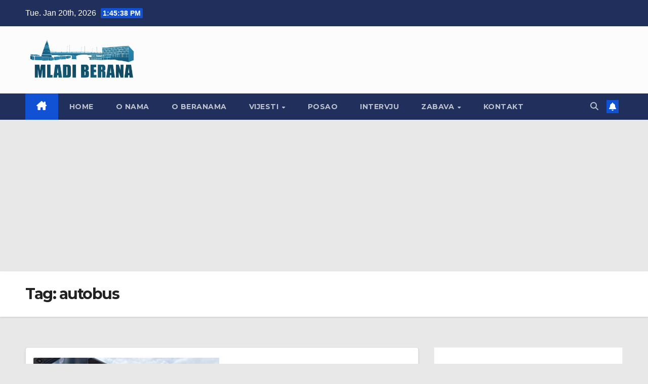

--- FILE ---
content_type: text/html; charset=UTF-8
request_url: https://mladiberana.me/tag/autobus/
body_size: 15183
content:
<!DOCTYPE html>
<html lang="en-US">
<head>
<meta charset="UTF-8">
<meta name="viewport" content="width=device-width, initial-scale=1">
<link rel="profile" href="http://gmpg.org/xfn/11">
<meta name='robots' content='index, follow, max-image-preview:large, max-snippet:-1, max-video-preview:-1' />
	<style>img:is([sizes="auto" i], [sizes^="auto," i]) { contain-intrinsic-size: 3000px 1500px }</style>
	
	<!-- This site is optimized with the Yoast SEO plugin v26.2 - https://yoast.com/wordpress/plugins/seo/ -->
	<title>autobus - Mladi Berana</title>
	<meta name="description" content="Berane - vijesti, aktuelno, mladi Berana, Ivangrad, opstina Berane, berane online" />
	<link rel="canonical" href="https://mladiberana.me/tag/autobus/" />
	<link rel="next" href="https://mladiberana.me/tag/autobus/page/2/" />
	<meta property="og:locale" content="en_US" />
	<meta property="og:type" content="article" />
	<meta property="og:title" content="autobus - Mladi Berana" />
	<meta property="og:description" content="Berane - vijesti, aktuelno, mladi Berana, Ivangrad, opstina Berane, berane online" />
	<meta property="og:url" content="https://mladiberana.me/tag/autobus/" />
	<meta property="og:site_name" content="Mladi Berana" />
	<meta name="twitter:card" content="summary_large_image" />
	<script type="application/ld+json" class="yoast-schema-graph">{"@context":"https://schema.org","@graph":[{"@type":"CollectionPage","@id":"https://mladiberana.me/tag/autobus/","url":"https://mladiberana.me/tag/autobus/","name":"autobus - Mladi Berana","isPartOf":{"@id":"https://mladiberana.me/#website"},"primaryImageOfPage":{"@id":"https://mladiberana.me/tag/autobus/#primaryimage"},"image":{"@id":"https://mladiberana.me/tag/autobus/#primaryimage"},"thumbnailUrl":"https://mladiberana.me/wp-content/uploads/2024/06/IMG_7310.jpeg","description":"Berane - vijesti, aktuelno, mladi Berana, Ivangrad, opstina Berane, berane online","breadcrumb":{"@id":"https://mladiberana.me/tag/autobus/#breadcrumb"},"inLanguage":"en-US"},{"@type":"ImageObject","inLanguage":"en-US","@id":"https://mladiberana.me/tag/autobus/#primaryimage","url":"https://mladiberana.me/wp-content/uploads/2024/06/IMG_7310.jpeg","contentUrl":"https://mladiberana.me/wp-content/uploads/2024/06/IMG_7310.jpeg","width":900,"height":675},{"@type":"BreadcrumbList","@id":"https://mladiberana.me/tag/autobus/#breadcrumb","itemListElement":[{"@type":"ListItem","position":1,"name":"Home","item":"https://mladiberana.me/"},{"@type":"ListItem","position":2,"name":"autobus"}]},{"@type":"WebSite","@id":"https://mladiberana.me/#website","url":"https://mladiberana.me/","name":"Mladi Berana","description":"Berane, mladi, info, vijesti, informacije, sport, kultura, drustvo, mladiinfo","publisher":{"@id":"https://mladiberana.me/#organization"},"potentialAction":[{"@type":"SearchAction","target":{"@type":"EntryPoint","urlTemplate":"https://mladiberana.me/?s={search_term_string}"},"query-input":{"@type":"PropertyValueSpecification","valueRequired":true,"valueName":"search_term_string"}}],"inLanguage":"en-US"},{"@type":"Organization","@id":"https://mladiberana.me/#organization","name":"Mladiinfo Montenegro","url":"https://mladiberana.me/","logo":{"@type":"ImageObject","inLanguage":"en-US","@id":"https://mladiberana.me/#/schema/logo/image/","url":"https://mladiberana.me/wp-content/uploads/2020/04/cropped-logo-blue.png","contentUrl":"https://mladiberana.me/wp-content/uploads/2020/04/cropped-logo-blue.png","width":1600,"height":600,"caption":"Mladiinfo Montenegro"},"image":{"@id":"https://mladiberana.me/#/schema/logo/image/"},"sameAs":["http://facebook.com/mladiberana"]}]}</script>
	<!-- / Yoast SEO plugin. -->


<link rel='dns-prefetch' href='//www.googletagmanager.com' />
<link rel='dns-prefetch' href='//fonts.googleapis.com' />
<link rel='dns-prefetch' href='//pagead2.googlesyndication.com' />
<link rel="alternate" type="application/rss+xml" title="Mladi Berana &raquo; Feed" href="https://mladiberana.me/feed/" />
<link rel="alternate" type="application/rss+xml" title="Mladi Berana &raquo; Comments Feed" href="https://mladiberana.me/comments/feed/" />
<link rel="alternate" type="application/rss+xml" title="Mladi Berana &raquo; autobus Tag Feed" href="https://mladiberana.me/tag/autobus/feed/" />
		<!-- This site uses the Google Analytics by ExactMetrics plugin v8.9.0 - Using Analytics tracking - https://www.exactmetrics.com/ -->
							<script src="//www.googletagmanager.com/gtag/js?id=G-1475KK5GRQ"  data-cfasync="false" data-wpfc-render="false" async></script>
			<script data-cfasync="false" data-wpfc-render="false">
				var em_version = '8.9.0';
				var em_track_user = true;
				var em_no_track_reason = '';
								var ExactMetricsDefaultLocations = {"page_location":"https:\/\/mladiberana.me\/tag\/autobus\/"};
								if ( typeof ExactMetricsPrivacyGuardFilter === 'function' ) {
					var ExactMetricsLocations = (typeof ExactMetricsExcludeQuery === 'object') ? ExactMetricsPrivacyGuardFilter( ExactMetricsExcludeQuery ) : ExactMetricsPrivacyGuardFilter( ExactMetricsDefaultLocations );
				} else {
					var ExactMetricsLocations = (typeof ExactMetricsExcludeQuery === 'object') ? ExactMetricsExcludeQuery : ExactMetricsDefaultLocations;
				}

								var disableStrs = [
										'ga-disable-G-1475KK5GRQ',
									];

				/* Function to detect opted out users */
				function __gtagTrackerIsOptedOut() {
					for (var index = 0; index < disableStrs.length; index++) {
						if (document.cookie.indexOf(disableStrs[index] + '=true') > -1) {
							return true;
						}
					}

					return false;
				}

				/* Disable tracking if the opt-out cookie exists. */
				if (__gtagTrackerIsOptedOut()) {
					for (var index = 0; index < disableStrs.length; index++) {
						window[disableStrs[index]] = true;
					}
				}

				/* Opt-out function */
				function __gtagTrackerOptout() {
					for (var index = 0; index < disableStrs.length; index++) {
						document.cookie = disableStrs[index] + '=true; expires=Thu, 31 Dec 2099 23:59:59 UTC; path=/';
						window[disableStrs[index]] = true;
					}
				}

				if ('undefined' === typeof gaOptout) {
					function gaOptout() {
						__gtagTrackerOptout();
					}
				}
								window.dataLayer = window.dataLayer || [];

				window.ExactMetricsDualTracker = {
					helpers: {},
					trackers: {},
				};
				if (em_track_user) {
					function __gtagDataLayer() {
						dataLayer.push(arguments);
					}

					function __gtagTracker(type, name, parameters) {
						if (!parameters) {
							parameters = {};
						}

						if (parameters.send_to) {
							__gtagDataLayer.apply(null, arguments);
							return;
						}

						if (type === 'event') {
														parameters.send_to = exactmetrics_frontend.v4_id;
							var hookName = name;
							if (typeof parameters['event_category'] !== 'undefined') {
								hookName = parameters['event_category'] + ':' + name;
							}

							if (typeof ExactMetricsDualTracker.trackers[hookName] !== 'undefined') {
								ExactMetricsDualTracker.trackers[hookName](parameters);
							} else {
								__gtagDataLayer('event', name, parameters);
							}
							
						} else {
							__gtagDataLayer.apply(null, arguments);
						}
					}

					__gtagTracker('js', new Date());
					__gtagTracker('set', {
						'developer_id.dNDMyYj': true,
											});
					if ( ExactMetricsLocations.page_location ) {
						__gtagTracker('set', ExactMetricsLocations);
					}
										__gtagTracker('config', 'G-1475KK5GRQ', {"forceSSL":"true"} );
										window.gtag = __gtagTracker;										(function () {
						/* https://developers.google.com/analytics/devguides/collection/analyticsjs/ */
						/* ga and __gaTracker compatibility shim. */
						var noopfn = function () {
							return null;
						};
						var newtracker = function () {
							return new Tracker();
						};
						var Tracker = function () {
							return null;
						};
						var p = Tracker.prototype;
						p.get = noopfn;
						p.set = noopfn;
						p.send = function () {
							var args = Array.prototype.slice.call(arguments);
							args.unshift('send');
							__gaTracker.apply(null, args);
						};
						var __gaTracker = function () {
							var len = arguments.length;
							if (len === 0) {
								return;
							}
							var f = arguments[len - 1];
							if (typeof f !== 'object' || f === null || typeof f.hitCallback !== 'function') {
								if ('send' === arguments[0]) {
									var hitConverted, hitObject = false, action;
									if ('event' === arguments[1]) {
										if ('undefined' !== typeof arguments[3]) {
											hitObject = {
												'eventAction': arguments[3],
												'eventCategory': arguments[2],
												'eventLabel': arguments[4],
												'value': arguments[5] ? arguments[5] : 1,
											}
										}
									}
									if ('pageview' === arguments[1]) {
										if ('undefined' !== typeof arguments[2]) {
											hitObject = {
												'eventAction': 'page_view',
												'page_path': arguments[2],
											}
										}
									}
									if (typeof arguments[2] === 'object') {
										hitObject = arguments[2];
									}
									if (typeof arguments[5] === 'object') {
										Object.assign(hitObject, arguments[5]);
									}
									if ('undefined' !== typeof arguments[1].hitType) {
										hitObject = arguments[1];
										if ('pageview' === hitObject.hitType) {
											hitObject.eventAction = 'page_view';
										}
									}
									if (hitObject) {
										action = 'timing' === arguments[1].hitType ? 'timing_complete' : hitObject.eventAction;
										hitConverted = mapArgs(hitObject);
										__gtagTracker('event', action, hitConverted);
									}
								}
								return;
							}

							function mapArgs(args) {
								var arg, hit = {};
								var gaMap = {
									'eventCategory': 'event_category',
									'eventAction': 'event_action',
									'eventLabel': 'event_label',
									'eventValue': 'event_value',
									'nonInteraction': 'non_interaction',
									'timingCategory': 'event_category',
									'timingVar': 'name',
									'timingValue': 'value',
									'timingLabel': 'event_label',
									'page': 'page_path',
									'location': 'page_location',
									'title': 'page_title',
									'referrer' : 'page_referrer',
								};
								for (arg in args) {
																		if (!(!args.hasOwnProperty(arg) || !gaMap.hasOwnProperty(arg))) {
										hit[gaMap[arg]] = args[arg];
									} else {
										hit[arg] = args[arg];
									}
								}
								return hit;
							}

							try {
								f.hitCallback();
							} catch (ex) {
							}
						};
						__gaTracker.create = newtracker;
						__gaTracker.getByName = newtracker;
						__gaTracker.getAll = function () {
							return [];
						};
						__gaTracker.remove = noopfn;
						__gaTracker.loaded = true;
						window['__gaTracker'] = __gaTracker;
					})();
									} else {
										console.log("");
					(function () {
						function __gtagTracker() {
							return null;
						}

						window['__gtagTracker'] = __gtagTracker;
						window['gtag'] = __gtagTracker;
					})();
									}
			</script>
			
							<!-- / Google Analytics by ExactMetrics -->
		<script>
window._wpemojiSettings = {"baseUrl":"https:\/\/s.w.org\/images\/core\/emoji\/16.0.1\/72x72\/","ext":".png","svgUrl":"https:\/\/s.w.org\/images\/core\/emoji\/16.0.1\/svg\/","svgExt":".svg","source":{"concatemoji":"https:\/\/mladiberana.me\/wp-includes\/js\/wp-emoji-release.min.js?ver=6.8.3"}};
/*! This file is auto-generated */
!function(s,n){var o,i,e;function c(e){try{var t={supportTests:e,timestamp:(new Date).valueOf()};sessionStorage.setItem(o,JSON.stringify(t))}catch(e){}}function p(e,t,n){e.clearRect(0,0,e.canvas.width,e.canvas.height),e.fillText(t,0,0);var t=new Uint32Array(e.getImageData(0,0,e.canvas.width,e.canvas.height).data),a=(e.clearRect(0,0,e.canvas.width,e.canvas.height),e.fillText(n,0,0),new Uint32Array(e.getImageData(0,0,e.canvas.width,e.canvas.height).data));return t.every(function(e,t){return e===a[t]})}function u(e,t){e.clearRect(0,0,e.canvas.width,e.canvas.height),e.fillText(t,0,0);for(var n=e.getImageData(16,16,1,1),a=0;a<n.data.length;a++)if(0!==n.data[a])return!1;return!0}function f(e,t,n,a){switch(t){case"flag":return n(e,"\ud83c\udff3\ufe0f\u200d\u26a7\ufe0f","\ud83c\udff3\ufe0f\u200b\u26a7\ufe0f")?!1:!n(e,"\ud83c\udde8\ud83c\uddf6","\ud83c\udde8\u200b\ud83c\uddf6")&&!n(e,"\ud83c\udff4\udb40\udc67\udb40\udc62\udb40\udc65\udb40\udc6e\udb40\udc67\udb40\udc7f","\ud83c\udff4\u200b\udb40\udc67\u200b\udb40\udc62\u200b\udb40\udc65\u200b\udb40\udc6e\u200b\udb40\udc67\u200b\udb40\udc7f");case"emoji":return!a(e,"\ud83e\udedf")}return!1}function g(e,t,n,a){var r="undefined"!=typeof WorkerGlobalScope&&self instanceof WorkerGlobalScope?new OffscreenCanvas(300,150):s.createElement("canvas"),o=r.getContext("2d",{willReadFrequently:!0}),i=(o.textBaseline="top",o.font="600 32px Arial",{});return e.forEach(function(e){i[e]=t(o,e,n,a)}),i}function t(e){var t=s.createElement("script");t.src=e,t.defer=!0,s.head.appendChild(t)}"undefined"!=typeof Promise&&(o="wpEmojiSettingsSupports",i=["flag","emoji"],n.supports={everything:!0,everythingExceptFlag:!0},e=new Promise(function(e){s.addEventListener("DOMContentLoaded",e,{once:!0})}),new Promise(function(t){var n=function(){try{var e=JSON.parse(sessionStorage.getItem(o));if("object"==typeof e&&"number"==typeof e.timestamp&&(new Date).valueOf()<e.timestamp+604800&&"object"==typeof e.supportTests)return e.supportTests}catch(e){}return null}();if(!n){if("undefined"!=typeof Worker&&"undefined"!=typeof OffscreenCanvas&&"undefined"!=typeof URL&&URL.createObjectURL&&"undefined"!=typeof Blob)try{var e="postMessage("+g.toString()+"("+[JSON.stringify(i),f.toString(),p.toString(),u.toString()].join(",")+"));",a=new Blob([e],{type:"text/javascript"}),r=new Worker(URL.createObjectURL(a),{name:"wpTestEmojiSupports"});return void(r.onmessage=function(e){c(n=e.data),r.terminate(),t(n)})}catch(e){}c(n=g(i,f,p,u))}t(n)}).then(function(e){for(var t in e)n.supports[t]=e[t],n.supports.everything=n.supports.everything&&n.supports[t],"flag"!==t&&(n.supports.everythingExceptFlag=n.supports.everythingExceptFlag&&n.supports[t]);n.supports.everythingExceptFlag=n.supports.everythingExceptFlag&&!n.supports.flag,n.DOMReady=!1,n.readyCallback=function(){n.DOMReady=!0}}).then(function(){return e}).then(function(){var e;n.supports.everything||(n.readyCallback(),(e=n.source||{}).concatemoji?t(e.concatemoji):e.wpemoji&&e.twemoji&&(t(e.twemoji),t(e.wpemoji)))}))}((window,document),window._wpemojiSettings);
</script>

<style id='wp-emoji-styles-inline-css'>

	img.wp-smiley, img.emoji {
		display: inline !important;
		border: none !important;
		box-shadow: none !important;
		height: 1em !important;
		width: 1em !important;
		margin: 0 0.07em !important;
		vertical-align: -0.1em !important;
		background: none !important;
		padding: 0 !important;
	}
</style>
<link rel='stylesheet' id='wp-block-library-css' href='https://mladiberana.me/wp-includes/css/dist/block-library/style.min.css?ver=6.8.3' media='all' />
<style id='wp-block-library-theme-inline-css'>
.wp-block-audio :where(figcaption){color:#555;font-size:13px;text-align:center}.is-dark-theme .wp-block-audio :where(figcaption){color:#ffffffa6}.wp-block-audio{margin:0 0 1em}.wp-block-code{border:1px solid #ccc;border-radius:4px;font-family:Menlo,Consolas,monaco,monospace;padding:.8em 1em}.wp-block-embed :where(figcaption){color:#555;font-size:13px;text-align:center}.is-dark-theme .wp-block-embed :where(figcaption){color:#ffffffa6}.wp-block-embed{margin:0 0 1em}.blocks-gallery-caption{color:#555;font-size:13px;text-align:center}.is-dark-theme .blocks-gallery-caption{color:#ffffffa6}:root :where(.wp-block-image figcaption){color:#555;font-size:13px;text-align:center}.is-dark-theme :root :where(.wp-block-image figcaption){color:#ffffffa6}.wp-block-image{margin:0 0 1em}.wp-block-pullquote{border-bottom:4px solid;border-top:4px solid;color:currentColor;margin-bottom:1.75em}.wp-block-pullquote cite,.wp-block-pullquote footer,.wp-block-pullquote__citation{color:currentColor;font-size:.8125em;font-style:normal;text-transform:uppercase}.wp-block-quote{border-left:.25em solid;margin:0 0 1.75em;padding-left:1em}.wp-block-quote cite,.wp-block-quote footer{color:currentColor;font-size:.8125em;font-style:normal;position:relative}.wp-block-quote:where(.has-text-align-right){border-left:none;border-right:.25em solid;padding-left:0;padding-right:1em}.wp-block-quote:where(.has-text-align-center){border:none;padding-left:0}.wp-block-quote.is-large,.wp-block-quote.is-style-large,.wp-block-quote:where(.is-style-plain){border:none}.wp-block-search .wp-block-search__label{font-weight:700}.wp-block-search__button{border:1px solid #ccc;padding:.375em .625em}:where(.wp-block-group.has-background){padding:1.25em 2.375em}.wp-block-separator.has-css-opacity{opacity:.4}.wp-block-separator{border:none;border-bottom:2px solid;margin-left:auto;margin-right:auto}.wp-block-separator.has-alpha-channel-opacity{opacity:1}.wp-block-separator:not(.is-style-wide):not(.is-style-dots){width:100px}.wp-block-separator.has-background:not(.is-style-dots){border-bottom:none;height:1px}.wp-block-separator.has-background:not(.is-style-wide):not(.is-style-dots){height:2px}.wp-block-table{margin:0 0 1em}.wp-block-table td,.wp-block-table th{word-break:normal}.wp-block-table :where(figcaption){color:#555;font-size:13px;text-align:center}.is-dark-theme .wp-block-table :where(figcaption){color:#ffffffa6}.wp-block-video :where(figcaption){color:#555;font-size:13px;text-align:center}.is-dark-theme .wp-block-video :where(figcaption){color:#ffffffa6}.wp-block-video{margin:0 0 1em}:root :where(.wp-block-template-part.has-background){margin-bottom:0;margin-top:0;padding:1.25em 2.375em}
</style>
<style id='classic-theme-styles-inline-css'>
/*! This file is auto-generated */
.wp-block-button__link{color:#fff;background-color:#32373c;border-radius:9999px;box-shadow:none;text-decoration:none;padding:calc(.667em + 2px) calc(1.333em + 2px);font-size:1.125em}.wp-block-file__button{background:#32373c;color:#fff;text-decoration:none}
</style>
<style id='global-styles-inline-css'>
:root{--wp--preset--aspect-ratio--square: 1;--wp--preset--aspect-ratio--4-3: 4/3;--wp--preset--aspect-ratio--3-4: 3/4;--wp--preset--aspect-ratio--3-2: 3/2;--wp--preset--aspect-ratio--2-3: 2/3;--wp--preset--aspect-ratio--16-9: 16/9;--wp--preset--aspect-ratio--9-16: 9/16;--wp--preset--color--black: #000000;--wp--preset--color--cyan-bluish-gray: #abb8c3;--wp--preset--color--white: #ffffff;--wp--preset--color--pale-pink: #f78da7;--wp--preset--color--vivid-red: #cf2e2e;--wp--preset--color--luminous-vivid-orange: #ff6900;--wp--preset--color--luminous-vivid-amber: #fcb900;--wp--preset--color--light-green-cyan: #7bdcb5;--wp--preset--color--vivid-green-cyan: #00d084;--wp--preset--color--pale-cyan-blue: #8ed1fc;--wp--preset--color--vivid-cyan-blue: #0693e3;--wp--preset--color--vivid-purple: #9b51e0;--wp--preset--gradient--vivid-cyan-blue-to-vivid-purple: linear-gradient(135deg,rgba(6,147,227,1) 0%,rgb(155,81,224) 100%);--wp--preset--gradient--light-green-cyan-to-vivid-green-cyan: linear-gradient(135deg,rgb(122,220,180) 0%,rgb(0,208,130) 100%);--wp--preset--gradient--luminous-vivid-amber-to-luminous-vivid-orange: linear-gradient(135deg,rgba(252,185,0,1) 0%,rgba(255,105,0,1) 100%);--wp--preset--gradient--luminous-vivid-orange-to-vivid-red: linear-gradient(135deg,rgba(255,105,0,1) 0%,rgb(207,46,46) 100%);--wp--preset--gradient--very-light-gray-to-cyan-bluish-gray: linear-gradient(135deg,rgb(238,238,238) 0%,rgb(169,184,195) 100%);--wp--preset--gradient--cool-to-warm-spectrum: linear-gradient(135deg,rgb(74,234,220) 0%,rgb(151,120,209) 20%,rgb(207,42,186) 40%,rgb(238,44,130) 60%,rgb(251,105,98) 80%,rgb(254,248,76) 100%);--wp--preset--gradient--blush-light-purple: linear-gradient(135deg,rgb(255,206,236) 0%,rgb(152,150,240) 100%);--wp--preset--gradient--blush-bordeaux: linear-gradient(135deg,rgb(254,205,165) 0%,rgb(254,45,45) 50%,rgb(107,0,62) 100%);--wp--preset--gradient--luminous-dusk: linear-gradient(135deg,rgb(255,203,112) 0%,rgb(199,81,192) 50%,rgb(65,88,208) 100%);--wp--preset--gradient--pale-ocean: linear-gradient(135deg,rgb(255,245,203) 0%,rgb(182,227,212) 50%,rgb(51,167,181) 100%);--wp--preset--gradient--electric-grass: linear-gradient(135deg,rgb(202,248,128) 0%,rgb(113,206,126) 100%);--wp--preset--gradient--midnight: linear-gradient(135deg,rgb(2,3,129) 0%,rgb(40,116,252) 100%);--wp--preset--font-size--small: 13px;--wp--preset--font-size--medium: 20px;--wp--preset--font-size--large: 36px;--wp--preset--font-size--x-large: 42px;--wp--preset--spacing--20: 0.44rem;--wp--preset--spacing--30: 0.67rem;--wp--preset--spacing--40: 1rem;--wp--preset--spacing--50: 1.5rem;--wp--preset--spacing--60: 2.25rem;--wp--preset--spacing--70: 3.38rem;--wp--preset--spacing--80: 5.06rem;--wp--preset--shadow--natural: 6px 6px 9px rgba(0, 0, 0, 0.2);--wp--preset--shadow--deep: 12px 12px 50px rgba(0, 0, 0, 0.4);--wp--preset--shadow--sharp: 6px 6px 0px rgba(0, 0, 0, 0.2);--wp--preset--shadow--outlined: 6px 6px 0px -3px rgba(255, 255, 255, 1), 6px 6px rgba(0, 0, 0, 1);--wp--preset--shadow--crisp: 6px 6px 0px rgba(0, 0, 0, 1);}:root :where(.is-layout-flow) > :first-child{margin-block-start: 0;}:root :where(.is-layout-flow) > :last-child{margin-block-end: 0;}:root :where(.is-layout-flow) > *{margin-block-start: 24px;margin-block-end: 0;}:root :where(.is-layout-constrained) > :first-child{margin-block-start: 0;}:root :where(.is-layout-constrained) > :last-child{margin-block-end: 0;}:root :where(.is-layout-constrained) > *{margin-block-start: 24px;margin-block-end: 0;}:root :where(.is-layout-flex){gap: 24px;}:root :where(.is-layout-grid){gap: 24px;}body .is-layout-flex{display: flex;}.is-layout-flex{flex-wrap: wrap;align-items: center;}.is-layout-flex > :is(*, div){margin: 0;}body .is-layout-grid{display: grid;}.is-layout-grid > :is(*, div){margin: 0;}.has-black-color{color: var(--wp--preset--color--black) !important;}.has-cyan-bluish-gray-color{color: var(--wp--preset--color--cyan-bluish-gray) !important;}.has-white-color{color: var(--wp--preset--color--white) !important;}.has-pale-pink-color{color: var(--wp--preset--color--pale-pink) !important;}.has-vivid-red-color{color: var(--wp--preset--color--vivid-red) !important;}.has-luminous-vivid-orange-color{color: var(--wp--preset--color--luminous-vivid-orange) !important;}.has-luminous-vivid-amber-color{color: var(--wp--preset--color--luminous-vivid-amber) !important;}.has-light-green-cyan-color{color: var(--wp--preset--color--light-green-cyan) !important;}.has-vivid-green-cyan-color{color: var(--wp--preset--color--vivid-green-cyan) !important;}.has-pale-cyan-blue-color{color: var(--wp--preset--color--pale-cyan-blue) !important;}.has-vivid-cyan-blue-color{color: var(--wp--preset--color--vivid-cyan-blue) !important;}.has-vivid-purple-color{color: var(--wp--preset--color--vivid-purple) !important;}.has-black-background-color{background-color: var(--wp--preset--color--black) !important;}.has-cyan-bluish-gray-background-color{background-color: var(--wp--preset--color--cyan-bluish-gray) !important;}.has-white-background-color{background-color: var(--wp--preset--color--white) !important;}.has-pale-pink-background-color{background-color: var(--wp--preset--color--pale-pink) !important;}.has-vivid-red-background-color{background-color: var(--wp--preset--color--vivid-red) !important;}.has-luminous-vivid-orange-background-color{background-color: var(--wp--preset--color--luminous-vivid-orange) !important;}.has-luminous-vivid-amber-background-color{background-color: var(--wp--preset--color--luminous-vivid-amber) !important;}.has-light-green-cyan-background-color{background-color: var(--wp--preset--color--light-green-cyan) !important;}.has-vivid-green-cyan-background-color{background-color: var(--wp--preset--color--vivid-green-cyan) !important;}.has-pale-cyan-blue-background-color{background-color: var(--wp--preset--color--pale-cyan-blue) !important;}.has-vivid-cyan-blue-background-color{background-color: var(--wp--preset--color--vivid-cyan-blue) !important;}.has-vivid-purple-background-color{background-color: var(--wp--preset--color--vivid-purple) !important;}.has-black-border-color{border-color: var(--wp--preset--color--black) !important;}.has-cyan-bluish-gray-border-color{border-color: var(--wp--preset--color--cyan-bluish-gray) !important;}.has-white-border-color{border-color: var(--wp--preset--color--white) !important;}.has-pale-pink-border-color{border-color: var(--wp--preset--color--pale-pink) !important;}.has-vivid-red-border-color{border-color: var(--wp--preset--color--vivid-red) !important;}.has-luminous-vivid-orange-border-color{border-color: var(--wp--preset--color--luminous-vivid-orange) !important;}.has-luminous-vivid-amber-border-color{border-color: var(--wp--preset--color--luminous-vivid-amber) !important;}.has-light-green-cyan-border-color{border-color: var(--wp--preset--color--light-green-cyan) !important;}.has-vivid-green-cyan-border-color{border-color: var(--wp--preset--color--vivid-green-cyan) !important;}.has-pale-cyan-blue-border-color{border-color: var(--wp--preset--color--pale-cyan-blue) !important;}.has-vivid-cyan-blue-border-color{border-color: var(--wp--preset--color--vivid-cyan-blue) !important;}.has-vivid-purple-border-color{border-color: var(--wp--preset--color--vivid-purple) !important;}.has-vivid-cyan-blue-to-vivid-purple-gradient-background{background: var(--wp--preset--gradient--vivid-cyan-blue-to-vivid-purple) !important;}.has-light-green-cyan-to-vivid-green-cyan-gradient-background{background: var(--wp--preset--gradient--light-green-cyan-to-vivid-green-cyan) !important;}.has-luminous-vivid-amber-to-luminous-vivid-orange-gradient-background{background: var(--wp--preset--gradient--luminous-vivid-amber-to-luminous-vivid-orange) !important;}.has-luminous-vivid-orange-to-vivid-red-gradient-background{background: var(--wp--preset--gradient--luminous-vivid-orange-to-vivid-red) !important;}.has-very-light-gray-to-cyan-bluish-gray-gradient-background{background: var(--wp--preset--gradient--very-light-gray-to-cyan-bluish-gray) !important;}.has-cool-to-warm-spectrum-gradient-background{background: var(--wp--preset--gradient--cool-to-warm-spectrum) !important;}.has-blush-light-purple-gradient-background{background: var(--wp--preset--gradient--blush-light-purple) !important;}.has-blush-bordeaux-gradient-background{background: var(--wp--preset--gradient--blush-bordeaux) !important;}.has-luminous-dusk-gradient-background{background: var(--wp--preset--gradient--luminous-dusk) !important;}.has-pale-ocean-gradient-background{background: var(--wp--preset--gradient--pale-ocean) !important;}.has-electric-grass-gradient-background{background: var(--wp--preset--gradient--electric-grass) !important;}.has-midnight-gradient-background{background: var(--wp--preset--gradient--midnight) !important;}.has-small-font-size{font-size: var(--wp--preset--font-size--small) !important;}.has-medium-font-size{font-size: var(--wp--preset--font-size--medium) !important;}.has-large-font-size{font-size: var(--wp--preset--font-size--large) !important;}.has-x-large-font-size{font-size: var(--wp--preset--font-size--x-large) !important;}
:root :where(.wp-block-pullquote){font-size: 1.5em;line-height: 1.6;}
</style>
<link rel='stylesheet' id='newsup-fonts-css' href='//fonts.googleapis.com/css?family=Montserrat%3A400%2C500%2C700%2C800%7CWork%2BSans%3A300%2C400%2C500%2C600%2C700%2C800%2C900%26display%3Dswap&#038;subset=latin%2Clatin-ext' media='all' />
<link rel='stylesheet' id='bootstrap-css' href='https://mladiberana.me/wp-content/themes/newsup/css/bootstrap.css?ver=6.8.3' media='all' />
<link rel='stylesheet' id='newsup-style-css' href='https://mladiberana.me/wp-content/themes/newsup/style.css?ver=6.8.3' media='all' />
<link rel='stylesheet' id='newsup-default-css' href='https://mladiberana.me/wp-content/themes/newsup/css/colors/default.css?ver=6.8.3' media='all' />
<link rel='stylesheet' id='font-awesome-5-all-css' href='https://mladiberana.me/wp-content/themes/newsup/css/font-awesome/css/all.min.css?ver=6.8.3' media='all' />
<link rel='stylesheet' id='font-awesome-4-shim-css' href='https://mladiberana.me/wp-content/themes/newsup/css/font-awesome/css/v4-shims.min.css?ver=6.8.3' media='all' />
<link rel='stylesheet' id='owl-carousel-css' href='https://mladiberana.me/wp-content/themes/newsup/css/owl.carousel.css?ver=6.8.3' media='all' />
<link rel='stylesheet' id='smartmenus-css' href='https://mladiberana.me/wp-content/themes/newsup/css/jquery.smartmenus.bootstrap.css?ver=6.8.3' media='all' />
<link rel='stylesheet' id='newsup-custom-css-css' href='https://mladiberana.me/wp-content/themes/newsup/inc/ansar/customize/css/customizer.css?ver=1.0' media='all' />
<script src="https://mladiberana.me/wp-content/plugins/google-analytics-dashboard-for-wp/assets/js/frontend-gtag.min.js?ver=8.9.0" id="exactmetrics-frontend-script-js" async data-wp-strategy="async"></script>
<script data-cfasync="false" data-wpfc-render="false" id='exactmetrics-frontend-script-js-extra'>var exactmetrics_frontend = {"js_events_tracking":"true","download_extensions":"zip,mp3,mpeg,pdf,docx,pptx,xlsx,rar","inbound_paths":"[{\"path\":\"\\\/go\\\/\",\"label\":\"affiliate\"},{\"path\":\"\\\/recommend\\\/\",\"label\":\"affiliate\"}]","home_url":"https:\/\/mladiberana.me","hash_tracking":"false","v4_id":"G-1475KK5GRQ"};</script>
<script src="https://mladiberana.me/wp-includes/js/jquery/jquery.min.js?ver=3.7.1" id="jquery-core-js"></script>
<script src="https://mladiberana.me/wp-includes/js/jquery/jquery-migrate.min.js?ver=3.4.1" id="jquery-migrate-js"></script>
<script src="https://mladiberana.me/wp-content/themes/newsup/js/navigation.js?ver=6.8.3" id="newsup-navigation-js"></script>
<script src="https://mladiberana.me/wp-content/themes/newsup/js/bootstrap.js?ver=6.8.3" id="bootstrap-js"></script>
<script src="https://mladiberana.me/wp-content/themes/newsup/js/owl.carousel.min.js?ver=6.8.3" id="owl-carousel-min-js"></script>
<script src="https://mladiberana.me/wp-content/themes/newsup/js/jquery.smartmenus.js?ver=6.8.3" id="smartmenus-js-js"></script>
<script src="https://mladiberana.me/wp-content/themes/newsup/js/jquery.smartmenus.bootstrap.js?ver=6.8.3" id="bootstrap-smartmenus-js-js"></script>
<script src="https://mladiberana.me/wp-content/themes/newsup/js/jquery.marquee.js?ver=6.8.3" id="newsup-marquee-js-js"></script>
<script src="https://mladiberana.me/wp-content/themes/newsup/js/main.js?ver=6.8.3" id="newsup-main-js-js"></script>

<!-- Google tag (gtag.js) snippet added by Site Kit -->
<!-- Google Analytics snippet added by Site Kit -->
<script src="https://www.googletagmanager.com/gtag/js?id=GT-K52TJKT" id="google_gtagjs-js" async></script>
<script id="google_gtagjs-js-after">
window.dataLayer = window.dataLayer || [];function gtag(){dataLayer.push(arguments);}
gtag("set","linker",{"domains":["mladiberana.me"]});
gtag("js", new Date());
gtag("set", "developer_id.dZTNiMT", true);
gtag("config", "GT-K52TJKT");
 window._googlesitekit = window._googlesitekit || {}; window._googlesitekit.throttledEvents = []; window._googlesitekit.gtagEvent = (name, data) => { var key = JSON.stringify( { name, data } ); if ( !! window._googlesitekit.throttledEvents[ key ] ) { return; } window._googlesitekit.throttledEvents[ key ] = true; setTimeout( () => { delete window._googlesitekit.throttledEvents[ key ]; }, 5 ); gtag( "event", name, { ...data, event_source: "site-kit" } ); };
</script>
<link rel="https://api.w.org/" href="https://mladiberana.me/wp-json/" /><link rel="alternate" title="JSON" type="application/json" href="https://mladiberana.me/wp-json/wp/v2/tags/5215" /><link rel="EditURI" type="application/rsd+xml" title="RSD" href="https://mladiberana.me/xmlrpc.php?rsd" />
<meta name="generator" content="WordPress 6.8.3" />
<meta name="generator" content="Site Kit by Google 1.164.0" /> 
<style type="text/css" id="custom-background-css">
    .wrapper { background-color: e8e8e8; }
</style>

<!-- Google AdSense meta tags added by Site Kit -->
<meta name="google-adsense-platform-account" content="ca-host-pub-2644536267352236">
<meta name="google-adsense-platform-domain" content="sitekit.withgoogle.com">
<!-- End Google AdSense meta tags added by Site Kit -->
    <style type="text/css">
            .site-title,
        .site-description {
            position: absolute;
            clip: rect(1px, 1px, 1px, 1px);
        }
        </style>
    <style id="custom-background-css">
body.custom-background { background-color: #e8e8e8; }
</style>
	
<!-- Google AdSense snippet added by Site Kit -->
<script async src="https://pagead2.googlesyndication.com/pagead/js/adsbygoogle.js?client=ca-pub-4464965623777245&amp;host=ca-host-pub-2644536267352236" crossorigin="anonymous"></script>

<!-- End Google AdSense snippet added by Site Kit -->
<link rel="icon" href="https://mladiberana.me/wp-content/uploads/2017/03/cropped-black_logo-32x32.jpg" sizes="32x32" />
<link rel="icon" href="https://mladiberana.me/wp-content/uploads/2017/03/cropped-black_logo-192x192.jpg" sizes="192x192" />
<link rel="apple-touch-icon" href="https://mladiberana.me/wp-content/uploads/2017/03/cropped-black_logo-180x180.jpg" />
<meta name="msapplication-TileImage" content="https://mladiberana.me/wp-content/uploads/2017/03/cropped-black_logo-270x270.jpg" />
</head>
<body class="archive tag tag-autobus tag-5215 custom-background wp-custom-logo wp-embed-responsive wp-theme-newsup hfeed ta-hide-date-author-in-list" >
<div id="page" class="site">
<a class="skip-link screen-reader-text" href="#content">
Skip to content</a>
  <div class="wrapper" id="custom-background-css">
    <header class="mg-headwidget">
      <!--==================== TOP BAR ====================-->
      <div class="mg-head-detail hidden-xs">
    <div class="container-fluid">
        <div class="row align-items-center">
            <div class="col-md-6 col-xs-12">
                <ul class="info-left">
                                <li>Tue. Jan 20th, 2026                 <span  id="time" class="time"></span>
                        </li>
                        </ul>
            </div>
            <div class="col-md-6 col-xs-12">
                <ul class="mg-social info-right">
                                    </ul>
            </div>
        </div>
    </div>
</div>
      <div class="clearfix"></div>

      
      <div class="mg-nav-widget-area-back" style='background-image: url("https://mladiberana.me/wp-content/themes/newsup/images/head-back.jpg" );'>
                <div class="overlay">
          <div class="inner"  style="background-color:#fcfcfc;" > 
              <div class="container-fluid">
                  <div class="mg-nav-widget-area">
                    <div class="row align-items-center">
                      <div class="col-md-3 text-center-xs">
                        <div class="navbar-header">
                          <div class="site-logo">
                            <a href="https://mladiberana.me/" class="navbar-brand" rel="home"><img width="1600" height="600" src="https://mladiberana.me/wp-content/uploads/2020/04/cropped-logo-blue.png" class="custom-logo" alt="Mladi Berana" decoding="async" fetchpriority="high" srcset="https://mladiberana.me/wp-content/uploads/2020/04/cropped-logo-blue.png 1600w, https://mladiberana.me/wp-content/uploads/2020/04/cropped-logo-blue-300x113.png 300w, https://mladiberana.me/wp-content/uploads/2020/04/cropped-logo-blue-1024x384.png 1024w, https://mladiberana.me/wp-content/uploads/2020/04/cropped-logo-blue-768x288.png 768w, https://mladiberana.me/wp-content/uploads/2020/04/cropped-logo-blue-1536x576.png 1536w" sizes="(max-width: 1600px) 100vw, 1600px" /></a>                          </div>
                          <div class="site-branding-text d-none">
                                                            <p class="site-title"> <a href="https://mladiberana.me/" rel="home">Mladi Berana</a></p>
                                                            <p class="site-description">Berane, mladi, info, vijesti, informacije, sport, kultura, drustvo, mladiinfo</p>
                          </div>    
                        </div>
                      </div>
                                          </div>
                  </div>
              </div>
          </div>
        </div>
      </div>
    <div class="mg-menu-full">
      <nav class="navbar navbar-expand-lg navbar-wp">
        <div class="container-fluid">
          <!-- Right nav -->
          <div class="m-header align-items-center">
                            <a class="mobilehomebtn" href="https://mladiberana.me"><span class="fa-solid fa-house-chimney"></span></a>
              <!-- navbar-toggle -->
              <button class="navbar-toggler mx-auto" type="button" data-toggle="collapse" data-target="#navbar-wp" aria-controls="navbarSupportedContent" aria-expanded="false" aria-label="Toggle navigation">
                <span class="burger">
                  <span class="burger-line"></span>
                  <span class="burger-line"></span>
                  <span class="burger-line"></span>
                </span>
              </button>
              <!-- /navbar-toggle -->
                          <div class="dropdown show mg-search-box pr-2">
                <a class="dropdown-toggle msearch ml-auto" href="#" role="button" id="dropdownMenuLink" data-toggle="dropdown" aria-haspopup="true" aria-expanded="false">
                <i class="fas fa-search"></i>
                </a> 
                <div class="dropdown-menu searchinner" aria-labelledby="dropdownMenuLink">
                    <form role="search" method="get" id="searchform" action="https://mladiberana.me/">
  <div class="input-group">
    <input type="search" class="form-control" placeholder="Search" value="" name="s" />
    <span class="input-group-btn btn-default">
    <button type="submit" class="btn"> <i class="fas fa-search"></i> </button>
    </span> </div>
</form>                </div>
            </div>
                  <a href="#" target="_blank" class="btn-bell btn-theme mx-2"><i class="fa fa-bell"></i></a>
                      
          </div>
          <!-- /Right nav --> 
          <div class="collapse navbar-collapse" id="navbar-wp">
            <div class="d-md-block">
              <ul id="menu-menu" class="nav navbar-nav mr-auto "><li class="active home"><a class="homebtn" href="https://mladiberana.me"><span class='fa-solid fa-house-chimney'></span></a></li><li id="menu-item-14" class="menu-item menu-item-type-custom menu-item-object-custom menu-item-home menu-item-14"><a class="nav-link" title="Home" href="https://mladiberana.me/">Home</a></li>
<li id="menu-item-17" class="menu-item menu-item-type-post_type menu-item-object-page menu-item-17"><a class="nav-link" title="O NAMA" href="https://mladiberana.me/o-nama/">O NAMA</a></li>
<li id="menu-item-16" class="menu-item menu-item-type-post_type menu-item-object-page menu-item-16"><a class="nav-link" title="O BERANAMA" href="https://mladiberana.me/o-beranama/">O BERANAMA</a></li>
<li id="menu-item-28" class="menu-item menu-item-type-taxonomy menu-item-object-category menu-item-has-children menu-item-28 dropdown"><a class="nav-link" title="VIJESTI" href="https://mladiberana.me/vijesti/" data-toggle="dropdown" class="dropdown-toggle">VIJESTI </a>
<ul role="menu" class=" dropdown-menu">
	<li id="menu-item-19" class="menu-item menu-item-type-taxonomy menu-item-object-category menu-item-19"><a class="dropdown-item" title="DRUŠTVO" href="https://mladiberana.me/vijesti/drustvo/">DRUŠTVO</a></li>
	<li id="menu-item-26" class="menu-item menu-item-type-taxonomy menu-item-object-category menu-item-26"><a class="dropdown-item" title="SERVISNE INFO" href="https://mladiberana.me/vijesti/servisne-info/">SERVISNE INFO</a></li>
	<li id="menu-item-23" class="menu-item menu-item-type-taxonomy menu-item-object-category menu-item-23"><a class="dropdown-item" title="KULTURA" href="https://mladiberana.me/vijesti/kultura/">KULTURA</a></li>
	<li id="menu-item-27" class="menu-item menu-item-type-taxonomy menu-item-object-category menu-item-27"><a class="dropdown-item" title="SPORT" href="https://mladiberana.me/vijesti/sport/">SPORT</a></li>
	<li id="menu-item-24" class="menu-item menu-item-type-taxonomy menu-item-object-category menu-item-24"><a class="dropdown-item" title="OBRAZOVANJE" href="https://mladiberana.me/vijesti/obrazovanje/">OBRAZOVANJE</a></li>
	<li id="menu-item-20" class="menu-item menu-item-type-taxonomy menu-item-object-category menu-item-20"><a class="dropdown-item" title="EKONOMIJA" href="https://mladiberana.me/vijesti/ekonomija/">EKONOMIJA</a></li>
	<li id="menu-item-30" class="menu-item menu-item-type-taxonomy menu-item-object-category menu-item-30"><a class="dropdown-item" title="ZDRAVLJE" href="https://mladiberana.me/vijesti/zdravlje/">ZDRAVLJE</a></li>
</ul>
</li>
<li id="menu-item-26743" class="menu-item menu-item-type-taxonomy menu-item-object-category menu-item-26743"><a class="nav-link" title="POSAO" href="https://mladiberana.me/posao/">POSAO</a></li>
<li id="menu-item-21" class="menu-item menu-item-type-taxonomy menu-item-object-category menu-item-21"><a class="nav-link" title="INTERVJU" href="https://mladiberana.me/intervju/">INTERVJU</a></li>
<li id="menu-item-29" class="menu-item menu-item-type-taxonomy menu-item-object-category menu-item-has-children menu-item-29 dropdown"><a class="nav-link" title="ZABAVA" href="https://mladiberana.me/zabava/" data-toggle="dropdown" class="dropdown-toggle">ZABAVA </a>
<ul role="menu" class=" dropdown-menu">
	<li id="menu-item-50541" class="menu-item menu-item-type-taxonomy menu-item-object-category menu-item-50541"><a class="dropdown-item" title="HOROSKOP" href="https://mladiberana.me/zabava/horoskop/">HOROSKOP</a></li>
	<li id="menu-item-25" class="menu-item menu-item-type-taxonomy menu-item-object-category menu-item-25"><a class="dropdown-item" title="PROVOD" href="https://mladiberana.me/zabava/provod/">PROVOD</a></li>
	<li id="menu-item-50539" class="menu-item menu-item-type-taxonomy menu-item-object-category menu-item-50539"><a class="dropdown-item" title="RECEPT" href="https://mladiberana.me/zabava/recepti/">RECEPT</a></li>
	<li id="menu-item-50540" class="menu-item menu-item-type-taxonomy menu-item-object-category menu-item-50540"><a class="dropdown-item" title="ZANIMLJIVOSTI" href="https://mladiberana.me/zabava/zanimljivosti/">ZANIMLJIVOSTI</a></li>
</ul>
</li>
<li id="menu-item-15" class="menu-item menu-item-type-post_type menu-item-object-page menu-item-15"><a class="nav-link" title="KONTAKT" href="https://mladiberana.me/kontakt/">KONTAKT</a></li>
</ul>            </div>      
          </div>
          <!-- Right nav -->
          <div class="desk-header d-lg-flex pl-3 ml-auto my-2 my-lg-0 position-relative align-items-center">
                        <div class="dropdown show mg-search-box pr-2">
                <a class="dropdown-toggle msearch ml-auto" href="#" role="button" id="dropdownMenuLink" data-toggle="dropdown" aria-haspopup="true" aria-expanded="false">
                <i class="fas fa-search"></i>
                </a> 
                <div class="dropdown-menu searchinner" aria-labelledby="dropdownMenuLink">
                    <form role="search" method="get" id="searchform" action="https://mladiberana.me/">
  <div class="input-group">
    <input type="search" class="form-control" placeholder="Search" value="" name="s" />
    <span class="input-group-btn btn-default">
    <button type="submit" class="btn"> <i class="fas fa-search"></i> </button>
    </span> </div>
</form>                </div>
            </div>
                  <a href="#" target="_blank" class="btn-bell btn-theme mx-2"><i class="fa fa-bell"></i></a>
                  </div>
          <!-- /Right nav -->
      </div>
      </nav> <!-- /Navigation -->
    </div>
</header>
<div class="clearfix"></div> <!--==================== Newsup breadcrumb section ====================-->
<div class="mg-breadcrumb-section" style='background: url("https://mladiberana.me/wp-content/themes/newsup/images/head-back.jpg" ) repeat scroll center 0 #143745;'>
   <div class="overlay">       <div class="container-fluid">
        <div class="row">
          <div class="col-md-12 col-sm-12">
            <div class="mg-breadcrumb-title">
              <h1 class="title">Tag: <span>autobus</span></h1>            </div>
          </div>
        </div>
      </div>
   </div> </div>
<div class="clearfix"></div><!--container-->
    <div id="content" class="container-fluid archive-class">
        <!--row-->
            <div class="row">
                                    <div class="col-md-8">
                <!-- mg-posts-sec mg-posts-modul-6 -->
<div class="mg-posts-sec mg-posts-modul-6">
    <!-- mg-posts-sec-inner -->
    <div class="mg-posts-sec-inner">
                    <article id="post-230925" class="d-md-flex mg-posts-sec-post align-items-center post-230925 post type-post status-publish format-standard has-post-thumbnail hentry category-drustvo category-vijesti tag-autobus tag-prodat tag-vojaz">
                        <div class="col-12 col-md-6">
            <div class="mg-post-thumb back-img md" style="background-image: url('https://mladiberana.me/wp-content/uploads/2024/06/IMG_7310.jpeg');">
                <span class="post-form"><i class="fas fa-camera"></i></span>                <a class="link-div" href="https://mladiberana.me/prodaja-autobusa-simon-vojaza-izazvala-ogorcenje-u-beranama/"></a>
            </div> 
        </div>
                        <div class="mg-sec-top-post py-3 col">
                    <div class="mg-blog-category"><a class="newsup-categories category-color-1" href="https://mladiberana.me/vijesti/drustvo/" alt="View all posts in DRUŠTVO"> 
                                 DRUŠTVO
                             </a><a class="newsup-categories category-color-1" href="https://mladiberana.me/vijesti/" alt="View all posts in VIJESTI"> 
                                 VIJESTI
                             </a></div> 
                    <h4 class="entry-title title"><a href="https://mladiberana.me/prodaja-autobusa-simon-vojaza-izazvala-ogorcenje-u-beranama/">Prodaja autobusa &#8220;Simon vojaža&#8221; izazvala ogorčenje u Beranama</a></h4>
                            <div class="mg-blog-meta"> 
                    <span class="mg-blog-date"><i class="fas fa-clock"></i>
            <a href="https://mladiberana.me/2024/06/">
                25/06/2024            </a>
        </span>
            </div> 
                        <div class="mg-content">
                        <p>Autobus kojim su juče u Berane dovezeni učesnici &#8220;Ljetnje škole za mlade diplomate&#8221; jedan je od devet koji su pripadali autoprevozniku &#8220;Simon vojaž&#8221; i prodati za svega 34 hiljade eura,&hellip;</p>
                    </div>
                </div>
            </article>
                    <article id="post-213994" class="d-md-flex mg-posts-sec-post align-items-center post-213994 post type-post status-publish format-standard has-post-thumbnail hentry category-drustvo category-vijesti tag-autobus tag-petnjica">
                        <div class="col-12 col-md-6">
            <div class="mg-post-thumb back-img md" style="background-image: url('https://mladiberana.me/wp-content/uploads/2023/01/Petnjicaulaz.jpg');">
                <span class="post-form"><i class="fas fa-camera"></i></span>                <a class="link-div" href="https://mladiberana.me/petnjica-jedina-opstina-koja-nema-autobuski-prevoz/"></a>
            </div> 
        </div>
                        <div class="mg-sec-top-post py-3 col">
                    <div class="mg-blog-category"><a class="newsup-categories category-color-1" href="https://mladiberana.me/vijesti/drustvo/" alt="View all posts in DRUŠTVO"> 
                                 DRUŠTVO
                             </a><a class="newsup-categories category-color-1" href="https://mladiberana.me/vijesti/" alt="View all posts in VIJESTI"> 
                                 VIJESTI
                             </a></div> 
                    <h4 class="entry-title title"><a href="https://mladiberana.me/petnjica-jedina-opstina-koja-nema-autobuski-prevoz/">Petnjica jedina opština koja nema autobuski prevoz</a></h4>
                            <div class="mg-blog-meta"> 
                    <span class="mg-blog-date"><i class="fas fa-clock"></i>
            <a href="https://mladiberana.me/2023/09/">
                28/09/2023            </a>
        </span>
            </div> 
                        <div class="mg-content">
                        <p>Opština Petnjica je nakon uvođenja stečaja u beransko autoprevozno preduzeće “Simon vojaž” ostala jedini grad ne samo na sjeveroistoku, već i u čitavoj Crnoj Gori, prema kojem ne postoji nikakav&hellip;</p>
                    </div>
                </div>
            </article>
                    <article id="post-181174" class="d-md-flex mg-posts-sec-post align-items-center post-181174 post type-post status-publish format-standard has-post-thumbnail hentry category-drustvo category-vijesti tag-autobus tag-cetinje tag-kovacevic">
                        <div class="col-12 col-md-6">
            <div class="mg-post-thumb back-img md" style="background-image: url('https://mladiberana.me/wp-content/uploads/2021/08/kovacevic.jpg');">
                <span class="post-form"><i class="fas fa-camera"></i></span>                <a class="link-div" href="https://mladiberana.me/kovacevic-nadlezni-da-otkriju-ko-je-kamenovao-autobus-sa-djecom-ili-ce-to-niksicani-uraditi-sami/"></a>
            </div> 
        </div>
                        <div class="mg-sec-top-post py-3 col">
                    <div class="mg-blog-category"><a class="newsup-categories category-color-1" href="https://mladiberana.me/vijesti/drustvo/" alt="View all posts in DRUŠTVO"> 
                                 DRUŠTVO
                             </a><a class="newsup-categories category-color-1" href="https://mladiberana.me/vijesti/" alt="View all posts in VIJESTI"> 
                                 VIJESTI
                             </a></div> 
                    <h4 class="entry-title title"><a href="https://mladiberana.me/kovacevic-nadlezni-da-otkriju-ko-je-kamenovao-autobus-sa-djecom-ili-ce-to-niksicani-uraditi-sami/">Kovačević: Nadležni da otkriju ko je kamenovao autobus sa djecom, ili će to Nikšićani uraditi sami</a></h4>
                            <div class="mg-blog-meta"> 
                    <span class="mg-blog-date"><i class="fas fa-clock"></i>
            <a href="https://mladiberana.me/2022/04/">
                26/04/2022            </a>
        </span>
            </div> 
                        <div class="mg-content">
                        <p>Predsjednik Opštine Nikšić Marko Kovačević pozvao je nadležne organe da otkriju ko je kamenovao autobus sa djecom i da ga privedu pravdi, ili će Nikšićani to uraditi sami. &#8220;Vidimo da&hellip;</p>
                    </div>
                </div>
            </article>
                    <article id="post-181162" class="d-md-flex mg-posts-sec-post align-items-center post-181162 post type-post status-publish format-standard has-post-thumbnail hentry category-drustvo category-vijesti tag-autobus tag-cetinje tag-djeca tag-niksic">
                        <div class="col-12 col-md-6">
            <div class="mg-post-thumb back-img md" style="background-image: url('https://mladiberana.me/wp-content/uploads/2022/04/Screenshot_20220425-233756_Gallery.jpg');">
                <span class="post-form"><i class="fas fa-camera"></i></span>                <a class="link-div" href="https://mladiberana.me/na-cetinju-kamenovan-autobus-u-kojem-su-bila-djeca/"></a>
            </div> 
        </div>
                        <div class="mg-sec-top-post py-3 col">
                    <div class="mg-blog-category"><a class="newsup-categories category-color-1" href="https://mladiberana.me/vijesti/drustvo/" alt="View all posts in DRUŠTVO"> 
                                 DRUŠTVO
                             </a><a class="newsup-categories category-color-1" href="https://mladiberana.me/vijesti/" alt="View all posts in VIJESTI"> 
                                 VIJESTI
                             </a></div> 
                    <h4 class="entry-title title"><a href="https://mladiberana.me/na-cetinju-kamenovan-autobus-u-kojem-su-bila-djeca/">Na Cetinju kamenovan autobus u kojem su bila djeca</a></h4>
                            <div class="mg-blog-meta"> 
                    <span class="mg-blog-date"><i class="fas fa-clock"></i>
            <a href="https://mladiberana.me/2022/04/">
                26/04/2022            </a>
        </span>
            </div> 
                        <div class="mg-content">
                        <p>Vozač autobusa koji je prijavio policiji da je kamenovan juče, prevozio je grupu putnika koja je bila u posjeti Cetinjskom manastiru. Među putnicima je bilo i djece, piše Dan. Kako&hellip;</p>
                    </div>
                </div>
            </article>
                    <article id="post-174521" class="d-md-flex mg-posts-sec-post align-items-center post-174521 post type-post status-publish format-standard hentry category-drustvo category-vijesti tag-autobus tag-daci tag-petnjica">
                                <div class="mg-sec-top-post py-3 col">
                    <div class="mg-blog-category"><a class="newsup-categories category-color-1" href="https://mladiberana.me/vijesti/drustvo/" alt="View all posts in DRUŠTVO"> 
                                 DRUŠTVO
                             </a><a class="newsup-categories category-color-1" href="https://mladiberana.me/vijesti/" alt="View all posts in VIJESTI"> 
                                 VIJESTI
                             </a></div> 
                    <h4 class="entry-title title"><a href="https://mladiberana.me/daci-iz-petnjice-do-ponedeljka-bez-prevoza/">Đaci iz Petnjice do ponedeljka bez prevoza</a></h4>
                            <div class="mg-blog-meta"> 
                    <span class="mg-blog-date"><i class="fas fa-clock"></i>
            <a href="https://mladiberana.me/2022/02/">
                04/02/2022            </a>
        </span>
            </div> 
                        <div class="mg-content">
                        <p>Mini-bus koji saobraća na relaciji Savin Bor, Bor, Dobrodole, Kruščica, Dašča rijeka – Petnjica, trenutno je na tehničkom pregledu i registraciji, te su zbog toga učenici iz udaljenih petnjičkih sela&hellip;</p>
                    </div>
                </div>
            </article>
                    <article id="post-146376" class="d-md-flex mg-posts-sec-post align-items-center post-146376 post type-post status-publish format-standard has-post-thumbnail hentry category-drustvo category-vijesti tag-autobus tag-beograd tag-berane tag-kompanija tag-lasta">
                        <div class="col-12 col-md-6">
            <div class="mg-post-thumb back-img md" style="background-image: url('https://mladiberana.me/wp-content/uploads/2021/02/lasta-montenegro-702x336-1.jpg');">
                <span class="post-form"><i class="fas fa-camera"></i></span>                <a class="link-div" href="https://mladiberana.me/lasta-vas-ponovo-vozi-do-beograda/"></a>
            </div> 
        </div>
                        <div class="mg-sec-top-post py-3 col">
                    <div class="mg-blog-category"><a class="newsup-categories category-color-1" href="https://mladiberana.me/vijesti/drustvo/" alt="View all posts in DRUŠTVO"> 
                                 DRUŠTVO
                             </a><a class="newsup-categories category-color-1" href="https://mladiberana.me/vijesti/" alt="View all posts in VIJESTI"> 
                                 VIJESTI
                             </a></div> 
                    <h4 class="entry-title title"><a href="https://mladiberana.me/lasta-vas-ponovo-vozi-do-beograda/">&#8220;Lasta&#8221; vas ponovo vozi do Beograda</a></h4>
                            <div class="mg-blog-meta"> 
                    <span class="mg-blog-date"><i class="fas fa-clock"></i>
            <a href="https://mladiberana.me/2021/02/">
                25/02/2021            </a>
        </span>
            </div> 
                        <div class="mg-content">
                        <p>Kompanija &#8220;Lasta&#8221; ponovo svakodnevno saobraća na liniji Beograd-Berane-Kotor- Beograd, polascima u 12:30 h iz Beograda i u 06:30 h iz Kotora. &#8220;Svakodnevni polazak iz Berana za Beograd je u 11:35&hellip;</p>
                    </div>
                </div>
            </article>
                    <article id="post-122672" class="d-md-flex mg-posts-sec-post align-items-center post-122672 post type-post status-publish format-standard has-post-thumbnail hentry category-drustvo category-vijesti tag-autobus tag-bozur">
                        <div class="col-12 col-md-6">
            <div class="mg-post-thumb back-img md" style="background-image: url('https://mladiberana.me/wp-content/uploads/2020/08/Bozur.jpg');">
                <span class="post-form"><i class="fas fa-camera"></i></span>                <a class="link-div" href="https://mladiberana.me/ponovo-uspostavljene-linije-u-autobusima-iz-beograda-trecina-putnika/"></a>
            </div> 
        </div>
                        <div class="mg-sec-top-post py-3 col">
                    <div class="mg-blog-category"><a class="newsup-categories category-color-1" href="https://mladiberana.me/vijesti/drustvo/" alt="View all posts in DRUŠTVO"> 
                                 DRUŠTVO
                             </a><a class="newsup-categories category-color-1" href="https://mladiberana.me/vijesti/" alt="View all posts in VIJESTI"> 
                                 VIJESTI
                             </a></div> 
                    <h4 class="entry-title title"><a href="https://mladiberana.me/ponovo-uspostavljene-linije-u-autobusima-iz-beograda-trecina-putnika/">Ponovo uspostavljene linije: U autobusima iz Beograda trećina putnika</a></h4>
                            <div class="mg-blog-meta"> 
                    <span class="mg-blog-date"><i class="fas fa-clock"></i>
            <a href="https://mladiberana.me/2020/08/">
                25/08/2020            </a>
        </span>
            </div> 
                        <div class="mg-content">
                        <p>Autobuski prevoznici su bili najviše pogođeni mjerama obustavljanja javnog prevoza zbog pandemije kovid-19, saopšteno je iz podgoričke kompanije Božur. Izvršni direktor tog preduzeca Radivoje Kovačević naveo je da su zbog&hellip;</p>
                    </div>
                </div>
            </article>
                    <article id="post-120570" class="d-md-flex mg-posts-sec-post align-items-center post-120570 post type-post status-publish format-standard has-post-thumbnail hentry category-drustvo category-vijesti tag-simon-vojaz tag-autobus tag-radnici">
                        <div class="col-12 col-md-6">
            <div class="mg-post-thumb back-img md" style="background-image: url('https://mladiberana.me/wp-content/uploads/2020/05/simon.jpeg');">
                <span class="post-form"><i class="fas fa-camera"></i></span>                <a class="link-div" href="https://mladiberana.me/radnici-simon-vojaza-zaplijena-autobusa-je-jedino-sto-nam-ostaje/"></a>
            </div> 
        </div>
                        <div class="mg-sec-top-post py-3 col">
                    <div class="mg-blog-category"><a class="newsup-categories category-color-1" href="https://mladiberana.me/vijesti/drustvo/" alt="View all posts in DRUŠTVO"> 
                                 DRUŠTVO
                             </a><a class="newsup-categories category-color-1" href="https://mladiberana.me/vijesti/" alt="View all posts in VIJESTI"> 
                                 VIJESTI
                             </a></div> 
                    <h4 class="entry-title title"><a href="https://mladiberana.me/radnici-simon-vojaza-zaplijena-autobusa-je-jedino-sto-nam-ostaje/">Radnici “Simon vojaža” : Zaplijena autobusa je jedino što nam ostaje</a></h4>
                            <div class="mg-blog-meta"> 
                    <span class="mg-blog-date"><i class="fas fa-clock"></i>
            <a href="https://mladiberana.me/2020/08/">
                11/08/2020            </a>
        </span>
            </div> 
                        <div class="mg-content">
                        <p>Nekoliko radnika beranskog prevoznog preduzeća Simon vojaž, je dobilo izvršne presude o naplati dugovanja od te kompanije, ali zbog blokade računa nijesu u mogućnosti da se naplate. Jedan od njih,&hellip;</p>
                    </div>
                </div>
            </article>
                    <article id="post-117704" class="d-md-flex mg-posts-sec-post align-items-center post-117704 post type-post status-publish format-standard has-post-thumbnail hentry category-drustvo category-vijesti tag-autobus tag-kazna tag-vozac">
                        <div class="col-12 col-md-6">
            <div class="mg-post-thumb back-img md" style="background-image: url('https://mladiberana.me/wp-content/uploads/2020/07/autobus.jpg');">
                <span class="post-form"><i class="fas fa-camera"></i></span>                <a class="link-div" href="https://mladiberana.me/sedam-vozaca-autobusa-kaznjeno-sa-po-100-eura/"></a>
            </div> 
        </div>
                        <div class="mg-sec-top-post py-3 col">
                    <div class="mg-blog-category"><a class="newsup-categories category-color-1" href="https://mladiberana.me/vijesti/drustvo/" alt="View all posts in DRUŠTVO"> 
                                 DRUŠTVO
                             </a><a class="newsup-categories category-color-1" href="https://mladiberana.me/vijesti/" alt="View all posts in VIJESTI"> 
                                 VIJESTI
                             </a></div> 
                    <h4 class="entry-title title"><a href="https://mladiberana.me/sedam-vozaca-autobusa-kaznjeno-sa-po-100-eura/">Sedam vozača autobusa kažnjeno sa po 100 eura</a></h4>
                            <div class="mg-blog-meta"> 
                    <span class="mg-blog-date"><i class="fas fa-clock"></i>
            <a href="https://mladiberana.me/2020/07/">
                22/07/2020            </a>
        </span>
            </div> 
                        <div class="mg-content">
                        <p>Po osnovu ovlašćenja iz Zakona o zaštiti stanovništva od zaraznih bolesti Inspekcija za drumski saobraćaj je, od 13. do 19 jula, iskontrolisala 82 autobusa. Kako su naveli iz Ministarstva saobraćaja&hellip;</p>
                    </div>
                </div>
            </article>
                    <article id="post-110927" class="d-md-flex mg-posts-sec-post align-items-center post-110927 post type-post status-publish format-standard has-post-thumbnail hentry category-drustvo category-vijesti tag-autobus tag-radnici tag-strajk">
                        <div class="col-12 col-md-6">
            <div class="mg-post-thumb back-img md" style="background-image: url('https://mladiberana.me/wp-content/uploads/2020/05/simon.jpeg');">
                <span class="post-form"><i class="fas fa-camera"></i></span>                <a class="link-div" href="https://mladiberana.me/radnici-simon-vojaza-prijete-da-ce-strajkovati-gladu/"></a>
            </div> 
        </div>
                        <div class="mg-sec-top-post py-3 col">
                    <div class="mg-blog-category"><a class="newsup-categories category-color-1" href="https://mladiberana.me/vijesti/drustvo/" alt="View all posts in DRUŠTVO"> 
                                 DRUŠTVO
                             </a><a class="newsup-categories category-color-1" href="https://mladiberana.me/vijesti/" alt="View all posts in VIJESTI"> 
                                 VIJESTI
                             </a></div> 
                    <h4 class="entry-title title"><a href="https://mladiberana.me/radnici-simon-vojaza-prijete-da-ce-strajkovati-gladu/">Radnici “Simon vojaža” prijete da će štrajkovati glađu</a></h4>
                            <div class="mg-blog-meta"> 
                    <span class="mg-blog-date"><i class="fas fa-clock"></i>
            <a href="https://mladiberana.me/2020/06/">
                02/06/2020            </a>
        </span>
            </div> 
                        <div class="mg-content">
                        <p>Radnici “Simon vojaža”, najvećeg autobuskog prevoznika na sjeveru, zaprijetili su da će radikalizovati štrajk koji su započeli prije pet dana , prenosi Radio Berane. “Vrlo brzo ćemo biti prinuđeni da&hellip;</p>
                    </div>
                </div>
            </article>
            
        <div class="col-md-12 text-center d-flex justify-content-center">
            
	<nav class="navigation pagination" aria-label="Posts pagination">
		<h2 class="screen-reader-text">Posts pagination</h2>
		<div class="nav-links"><span aria-current="page" class="page-numbers current">1</span>
<a class="page-numbers" href="https://mladiberana.me/tag/autobus/page/2/">2</a>
<a class="next page-numbers" href="https://mladiberana.me/tag/autobus/page/2/"><i class="fa fa-angle-right"></i></a></div>
	</nav>                            
        </div>
            </div>
    <!-- // mg-posts-sec-inner -->
</div>
<!-- // mg-posts-sec block_6 -->             </div>
                            <aside class="col-md-4 sidebar-sticky">
                
<aside id="secondary" class="widget-area" role="complementary">
	<div id="sidebar-right" class="mg-sidebar">
		<div id="media_image-17" class="mg-widget widget_media_image"><a href="https://rs.jooble.org/"><img width="300" height="157" src="https://mladiberana.me/wp-content/uploads/2021/06/jooble.png" class="image wp-image-157201  attachment-full size-full" alt="jooble" style="max-width: 100%; height: auto;" decoding="async" loading="lazy" /></a></div>	</div>
</aside><!-- #secondary -->
            </aside>
                    </div>
        <!--/row-->
    </div>
<!--container-->
    <div class="container-fluid missed-section mg-posts-sec-inner">
            </div>
    <!--==================== FOOTER AREA ====================-->
        <footer class="footer back-img" >
        <div class="overlay" >
                <!--Start mg-footer-widget-area-->
                <!--End mg-footer-widget-area-->
            <!--Start mg-footer-widget-area-->
        <div class="mg-footer-bottom-area">
            <div class="container-fluid">
                            <div class="row align-items-center">
                    <!--col-md-4-->
                    <div class="col-md-6">
                        <div class="site-logo">
                            <a href="https://mladiberana.me/" class="navbar-brand" rel="home"><img width="1600" height="600" src="https://mladiberana.me/wp-content/uploads/2020/04/cropped-logo-blue.png" class="custom-logo" alt="Mladi Berana" decoding="async" srcset="https://mladiberana.me/wp-content/uploads/2020/04/cropped-logo-blue.png 1600w, https://mladiberana.me/wp-content/uploads/2020/04/cropped-logo-blue-300x113.png 300w, https://mladiberana.me/wp-content/uploads/2020/04/cropped-logo-blue-1024x384.png 1024w, https://mladiberana.me/wp-content/uploads/2020/04/cropped-logo-blue-768x288.png 768w, https://mladiberana.me/wp-content/uploads/2020/04/cropped-logo-blue-1536x576.png 1536w" sizes="(max-width: 1600px) 100vw, 1600px" /></a>                        </div>
                                            </div>
                    
                    <div class="col-md-6 text-right text-xs">
                        <ul class="mg-social">
                                    <!--/col-md-4-->  
         
                        </ul>
                    </div>
                </div>
                <!--/row-->
            </div>
            <!--/container-->
        </div>
        <!--End mg-footer-widget-area-->
                <div class="mg-footer-copyright">
                        <div class="container-fluid">
            <div class="row">
                 
                <div class="col-md-6 text-xs "> 
                    <p>
                    <a href="https://wordpress.org/">
                    Proudly powered by WordPress                    </a>
                    <span class="sep"> | </span>
                    Theme: Newsup by <a href="https://themeansar.com/" rel="designer">Themeansar</a>.                    </p>
                </div>
                                            <div class="col-md-6 text-md-right text-xs">
                            <ul class="info-right justify-content-center justify-content-md-end "><li class="nav-item menu-item "><a class="nav-link " href="https://mladiberana.me/" title="Home">Home</a></li><li class="nav-item menu-item page_item dropdown page-item-167680"><a class="nav-link" href="https://mladiberana.me/beranci-uspjesni-u-leskovcu-2/">Beranci uspješni u Leskovcu</a></li><li class="nav-item menu-item page_item dropdown page-item-167677"><a class="nav-link" href="https://mladiberana.me/beranci-uspjesni-u-leskovcu/">Beranci uspješni u Leskovcu</a></li><li class="nav-item menu-item page_item dropdown page-item-209041"><a class="nav-link" href="https://mladiberana.me/dnevni-horoskop/">Dnevni horoskop</a></li><li class="nav-item menu-item page_item dropdown page-item-243734"><a class="nav-link" href="https://mladiberana.me/impresum/">IMPRESUM</a></li><li class="nav-item menu-item page_item dropdown page-item-12"><a class="nav-link" href="https://mladiberana.me/kontakt/">KONTAKT</a></li><li class="nav-item menu-item page_item dropdown page-item-124158"><a class="nav-link" href="https://mladiberana.me/ministarstvo-ekonomije-ce-subvencionirati-roditeljima-placeno-odsustvo-za-septembar/">Ministarstvo ekonomije će subvencionirati roditeljima plaćeno odsustvo za septembar</a></li><li class="nav-item menu-item page_item dropdown page-item-10"><a class="nav-link" href="https://mladiberana.me/o-beranama/">O BERANAMA</a></li><li class="nav-item menu-item page_item dropdown page-item-8"><a class="nav-link" href="https://mladiberana.me/o-nama/">O NAMA</a></li><li class="nav-item menu-item page_item dropdown page-item-47185"><a class="nav-link" href="https://mladiberana.me/politika-privatnosti/">Politika privatnosti</a></li><li class="nav-item menu-item page_item dropdown page-item-186145"><a class="nav-link" href="https://mladiberana.me/postanite-dio-tima-portala-mladi-berana/">Postanite dio tima portala Mladi Berana</a></li><li class="nav-item menu-item page_item dropdown page-item-2"><a class="nav-link" href="https://mladiberana.me/sample-page/">Sample Page</a></li><li class="nav-item menu-item page_item dropdown page-item-167661"><a class="nav-link" href="https://mladiberana.me/u-beranama-prohladno-jutro/">U Beranama prohladno jutro</a></li><li class="nav-item menu-item page_item dropdown page-item-167665"><a class="nav-link" href="https://mladiberana.me/u-beranama-prohladno-jutro-2/">U Beranama prohladno jutro</a></li></ul>
                        </div>
                                    </div>
            </div>
        </div>
                </div>
        <!--/overlay-->
        </div>
    </footer>
    <!--/footer-->
  </div>
    <!--/wrapper-->
    <!--Scroll To Top-->
        <a href="#" class="ta_upscr bounceInup animated"><i class="fas fa-angle-up"></i></a>
    <!-- /Scroll To Top -->
<script type="speculationrules">
{"prefetch":[{"source":"document","where":{"and":[{"href_matches":"\/*"},{"not":{"href_matches":["\/wp-*.php","\/wp-admin\/*","\/wp-content\/uploads\/*","\/wp-content\/*","\/wp-content\/plugins\/*","\/wp-content\/themes\/newsup\/*","\/*\\?(.+)"]}},{"not":{"selector_matches":"a[rel~=\"nofollow\"]"}},{"not":{"selector_matches":".no-prefetch, .no-prefetch a"}}]},"eagerness":"conservative"}]}
</script>
	<style>
		.wp-block-search .wp-block-search__label::before, .mg-widget .wp-block-group h2:before, .mg-sidebar .mg-widget .wtitle::before, .mg-sec-title h4::before, footer .mg-widget h6::before {
			background: inherit;
		}
	</style>
	<script src="https://mladiberana.me/wp-content/themes/newsup/js/custom.js?ver=6.8.3" id="newsup-custom-js"></script>
<script src="https://mladiberana.me/wp-content/themes/newsup/js/custom-time.js?ver=6.8.3" id="newsup-custom-time-js"></script>
	<script>
	/(trident|msie)/i.test(navigator.userAgent)&&document.getElementById&&window.addEventListener&&window.addEventListener("hashchange",function(){var t,e=location.hash.substring(1);/^[A-z0-9_-]+$/.test(e)&&(t=document.getElementById(e))&&(/^(?:a|select|input|button|textarea)$/i.test(t.tagName)||(t.tabIndex=-1),t.focus())},!1);
	</script>
	</body>
</html>

<!-- Page cached by LiteSpeed Cache 7.6.2 on 2026-01-20 14:45:28 -->

--- FILE ---
content_type: text/html; charset=utf-8
request_url: https://www.google.com/recaptcha/api2/aframe
body_size: 265
content:
<!DOCTYPE HTML><html><head><meta http-equiv="content-type" content="text/html; charset=UTF-8"></head><body><script nonce="06R3dpt0dQr7_-i72MmYTA">/** Anti-fraud and anti-abuse applications only. See google.com/recaptcha */ try{var clients={'sodar':'https://pagead2.googlesyndication.com/pagead/sodar?'};window.addEventListener("message",function(a){try{if(a.source===window.parent){var b=JSON.parse(a.data);var c=clients[b['id']];if(c){var d=document.createElement('img');d.src=c+b['params']+'&rc='+(localStorage.getItem("rc::a")?sessionStorage.getItem("rc::b"):"");window.document.body.appendChild(d);sessionStorage.setItem("rc::e",parseInt(sessionStorage.getItem("rc::e")||0)+1);localStorage.setItem("rc::h",'1768916736610');}}}catch(b){}});window.parent.postMessage("_grecaptcha_ready", "*");}catch(b){}</script></body></html>